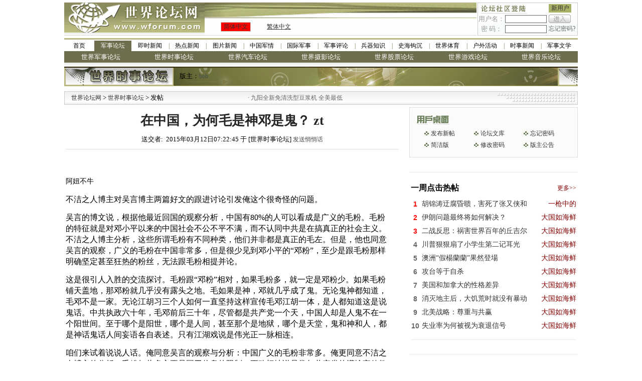

--- FILE ---
content_type: text/html; charset=gbk
request_url: https://bbs.wforum.com/guns/bbsviewer.php?trd_id=292489
body_size: 12947
content:
<!DOCTYPE html PUBLIC "-//W3C//DTD XHTML 1.0 Transitional//EN" "https://www.w3.org/TR/xhtml1/DTD/xhtml1-transitional.dtd">
<html xmlns="https://www.w3.org/1999/xhtml">
  <head>
    <meta http-equiv="Content-Type" content="text/html; charset=gbk" />
    <title>在中国，为何毛是神邓是鬼？ zt-世界时事论坛-军事论坛-世界论坛网（电脑版）</title>
    <meta name="keywords" content="世界论坛网 - 世界时事论坛 - 在中国，为何毛是神邓是鬼？ zt" />
    <meta name="description" content="世界论坛网 - 世界时事论坛 - 在中国，为何毛是神邓是鬼？ zt" />
    <!-- Optimize Tweets with Cards -->
    <meta name="twitter:card" content="summary_large_image" />
    <meta name="twitter:title" content="在中国，为何毛是神邓是鬼？ zt" />
    <meta name="twitter:image" content="" />
    <link href="../images/style.css" rel="stylesheet" type="text/css" />
    <link href="skin/001/css/bbs_viewer.css" rel="stylesheet" type="text/css" />


    <script language="javascript" type="text/javascript" src="https://www.wforum.com/comm.js"></script>
    <script language="javascript" type="text/javascript" src="../ad_func.js"></script>
    <script language="JavaScript" type="text/javascript" src="/wmf/forum.js"></script>
    <script language="javascript" type="text/javascript" src="../time.js"></script>

    <script type="text/javascript" src="https://platform-api.sharethis.com/js/sharethis.js#property=61aeb1770ada0f00192597dc&product=sop" async="async"></script>
    <script type="text/javascript" src="//dsh7ky7308k4b.cloudfront.net/publishers/wforumcom.min.js"></script>

    <!-- HEAD -->



    <script language="javascript">
      
      var is_release = false;
      var xmlHttp;
      function show_thread_content() {
        var html = getValueXMLHttp('ajax_ui.php?act=content');
        document.write(html);
      }
      /* 用户登录 */
      function user_login(uname, upassword, url, frm_id) {
        var nam = document.getElementById(uname);
        var psd = document.getElementById(upassword);
        var login = document.getElementById('div_login');
        var panel = document.getElementById('div_panel');
        var edit = document.getElementById('div_edit');
        var cap = document.getElementById('captcha');
        var tr = document.getElementById('tr_quick_display');
        if (nam.value == '') {
          alert('请输入用户名。');
          nam.focus();
          return false;
        }
        if (psd.value == '') {
          alert('请输入密码名。');
          psd.focus();
          return false;
        }
        url = encodeURIComponent(url);
        var url = 'ajax.forum.php?act=login&user_name=' + nam.value + '&user_password=' + psd.value + '&url=' + url + '&frm_id=' + frm_id + '&captcha=' + cap.value;

        var html = getValueXMLHttp(url);

        var html_arrayresult = html.split('&&&');
        if (html_arrayresult[0] === 'VERIFYCODE' || html_arrayresult[0] === 'TOOMUCHERRORLOGINTIMES') {
          login.innerHTML = html_arrayresult[1];
          panel.innerHTML = html_arrayresult[2];
          if (html_arrayresult[0] === 'VERIFYCODE') {
            alert('验证码错误。');
            captcha.select();
            return false;
          } else {
            alert('用户名或密码错误。');
            nam.select();
            return false;
          }
        }

        if (html === 'FALSE') {
          alert('用户名或密码错误。');
          nam.select();
          return false;
        }
        if (html === 'LOCK') {
          alert('您已被封锁，不能发帖。');
          window.top.location = 'https://bbs.wforum.com';
          return false;
        }
        var html_array = html.split('&&&');
        login.innerHTML = html_array[0];
        panel.innerHTML = html_array[1];
        if (html_array.length == 4) {
          window.location.reload();
        }
        tr.style.display = 'none';
        return false;
      }
      /* 用户登出 */
      function user_logout(url, frm_id) {
        var login = document.getElementById('div_login');
        var panel = document.getElementById('div_panel');
        var edit = document.getElementById('div_edit');
        var edit2 = document.getElementById('div_edit2');
        var tr = document.getElementById('tr_quick_display');
        url = encodeURIComponent(url);
        var html = getValueXMLHttp('ajax.forum.php?act=logout&url=' + url + '&frm_id=' + frm_id);

        var html_array = html.split('&&&');
        login.innerHTML = html_array[0];
        panel.innerHTML = html_array[1];

        var tr = document.getElementById('tr_quick_display');
        if (tr != null) {
          tr.style.cssText = '';
        }
        edit.style.display = 'none';
        edit2.style.display = 'none';

        alert('登出成功。');
      }
      /* 一周点击热帖 */
      function hot_visit() {
        var html = getValueXMLHttp('ajax.forum.php?act=hot_visit');
        if (html != 'FALSE') {
          var visit = document.getElementById('hot_visit');
          visit.innerHTML = html;
        }
      }
      /* 一周回复热帖 */
      function hot_replies() {
        var html = getValueXMLHttp('ajax.forum.php?act=hot_replies');
        if (html != 'FALSE') {
          var replies = document.getElementById('hot_replies');
          replies.innerHTML = html;
        }
      }
      function chk_restore() {
        if (is_release) {
          alert('正在发送.....');
          return false;
        }
        var tr = document.getElementById('tr_quick_display');
        if (tr.style.cssText == '') {
          var unm = document.getElementById('user_name2');
          var ups = document.getElementById('user_password2');
          if (unm.value == '') {
            alert('请输入用户名。');
            unm.focus();
            return false;
          }
          if (ups.value == '') {
            alert('请输入密码。');
            ups.focus();
            return false;
          }
        }

        var bsj = document.getElementById('btrd_subject');
        var bsj_title = bsj.value;
        if (bsj_title == '') {
          alert('请输入标题。');
          bsj.select();
          return false;
        } else if (bsj_title.replace(/(^\s*)|(\s*$)/g, '') == '') {
          alert('请输入标题。');
          sj.select();
          return false;
        }
        var content = ue.getContent();
        if (word_disabled.length > 0) {
          for (var i = 0; i < word_disabled.length; i++) {
            if (bsj.value.indexOf(word_disabled[i]) >= 0) {
              alert('标题包含非法文字——' + word_disabled[i] + '。');
              bsj.select();
              return false;
            }
            if (content != '') {
              if (content.indexOf(word_disabled[i]) >= 0) {
                alert('内容包含非法文字——' + word_disabled[i] + '。');
                ue.focus();
                return false;
              }
            }
          }
        }
        if (word_replace.length > 0) {
          for (var i = 0; i < word_replace.length; i++) {
            if (bsj.value.indexOf(word_replace[i]) >= 0) {
              alert('标题包含非法文字——' + word_replace[i] + '。');
              bsj.select();
              return false;
            }
          }
        }

        is_release = true;
        return true;
      }
      function chk_restore2() {
        var edit_subject = document.getElementById('edit_trd_subject');
        if (edit_subject.value == '') {
          alert('帖子主题不能为空');
          edit_subject.focus();
          return false;
        }
        return true;
      }
      function chk_validate() {
        if (window.XMLHttpRequest) {
          //Mozilla浏览器
          xmlHttp = new XMLHttpRequest();
        } else if (window.ActiveXObject) {
          // IE浏览器
          try {
            xmlHttp = new ActiveXObject('Msxml2.XMLHTTP');
          } catch (err) {
            try {
              xmlHttp = new ActiveXObject('Microsoft.XMLHTTP');
            } catch (err) {
              alert(err.message);
              return;
            }
          }
        }

        xmlHttp.open('GET', 'validation/ajax.validation.php?act=getNum');
        xmlHttp.onreadystatechange = get_check_validation;
        xmlHttp.send(null);
      }
      function get_check_validation() {
        if (xmlHttp.readyState == 4) {
          if (xmlHttp.status == 200) {
            var html = xmlHttp.responseText;

            if (html != '1') return false;
            else return true;
          }
        }
        return false;
      }

      function post(url, data) {
        var xmlHttp = createXMLHttpRequest();
        xmlHttp.open('POST', url, false);
        xmlHttp.setRequestHeader('Content-Type', 'application/x-www-form-urlencoded');
        xmlHttp.send(data);
        return xmlHttp.responseText;
      }
      function ondic(type, tbl, coMId, cobj, bbs_id) {
        var CookiesInfo = GetCookie(tbl + bbs_id);
        if (CookiesInfo != null && CookiesInfo == bbs_id) {
          alert('您今天已表决过！请明天再来，谢谢！');
        } else {
          SetCookie(tbl + bbs_id, bbs_id, 1);

          var res = post('getcommentcount.php', 'bbs_id=' + bbs_id + '&id=' + cobj + '&type=' + type);

          try {
            eval('var data=' + res + ';');
            if (data) {
              document.getElementById('zan').innerHTML = data.num[0].percentd + '%(' + data.num[0].up + ')';
              document.getElementById('cai').innerHTML = data.num[0].percentc + '%(' + data.num[0].down + ')';
            }
          } catch (err) {}
        }
      }
      function GetCookie(c_name) {
        if (document.cookie.length > 0) {
          c_start = document.cookie.indexOf(c_name + '=');
          if (c_start != -1) {
            c_start = c_start + c_name.length + 1;
            c_end = document.cookie.indexOf(';', c_start);
            if (c_end == -1) {
              c_end = document.cookie.length;
            }
            return unescape(document.cookie.substring(c_start, c_end));
          }
        }
        return null;
      }

      function SetCookie(c_name, value, expiredays) {
        var exdate = new Date();
        exdate.setDate(exdate.getDate() + expiredays);
        document.cookie = c_name + '=' + escape(value) + (expiredays == null ? '' : ';expires=' + exdate.toGMTString());
      }

      function getDic() {
        var res = post('getcommentcount.php', 'bbs_id=292489&type=0');
        try {
          eval('var data=' + res + ';');
          if (data) {
            document.getElementById('zan').innerHTML = data.num[0].percentd + '%(' + data.num[0].up + ')';
            document.getElementById('cai').innerHTML = data.num[0].percentc + '%(' + data.num[0].down + ')';
          }
        } catch (err) {}
      }
    </script>

    <!-- Google tag (gtag.js) -->
    <script async src="https://www.googletagmanager.com/gtag/js?id=G-QTEY1YZ4SJ"></script>
    <script>
      window.dataLayer = window.dataLayer || [];
      function gtag() {
        dataLayer.push(arguments);
      }
      gtag('js', new Date());
      gtag('config', 'G-QTEY1YZ4SJ');
    </script>

    <style>
      body > table {
        margin-left: auto;
        margin-right: auto;
      }
      .you {
        width: 336px;
      }
      .dl {
        width: 100%;
        position: relative;
        background: transparent;
      }
      .dl::before,
      .dl::after {
        content: '';
        position: absolute;
        top: 0;
        left: 0;
        width: 50%;
        height: 100%;
        z-index: -1;
        background-image: url(skin/001/img/f080.png);
      }
      .dl::after {
        left: 50%;
        right: 0;
        background-position: top right;
      }
      .main {
        width: 1024px;
      }
      .zuo {
        width: 670px;
      }
    </style>
  </head>

  <!-- 顶部 -->

  <body>
    <table width="1024" border="0" align="center" cellpadding="0" cellspacing="0">
      <tr>
        <td width="280" rowspan="2"><img src="../images/wforum_index_04.gif" width="280" height="66" /></td>
        <td width="542" height="31" background="../images/wforum_index_05.gif">&nbsp;</td>
        <td width="2" rowspan="2"></td>
        <td width="200" rowspan="2" valign="top">
          <table width="200" height="66" border="0" cellpadding="0" cellspacing="1" bgcolor="#CCCCCC">
            <form id="frm_login" name="frm_login" onsubmit="javascript:return false;">
              <tr>
                <td valign="top" bgcolor="#FFFFFF">
                  <div id="div_login" style="height: 31px"></div>
                </td>
              </tr>
            </form>
          </table>
        </td>
      </tr>
      <tr>
        <td height="35" background="images/wforum_index_bj.gif">
          <table width="100%" border="0" cellpadding="0" cellspacing="0">
            <tr>
              <td width="80">
                <table width="60" height="18" border="0" align="center" cellpadding="0" cellspacing="1" bgcolor="#CCCCCC">
                  <tr>
                    <td bgcolor="#FF0000">
                      <div align="center" class="style3"><a href="index.php?language=gb2312" target="_self">简体中文</a></div>
                    </td>
                  </tr>
                </table>
              </td>
              <td width="68">
                <u><a href="index.php?language=big5" target="_self">繁体中文</a></u>
              </td>
              <td width="200">&nbsp;</td>
            </tr>
          </table>
        </td>
      </tr>
    </table>

    <div align="center">
      <div class="w-1024"><style>
  .w-1024 > div {
    width: 1024px;
  }
  .channel-nav {
    width: 982px;
    margin: 5px auto 0 auto;
    border-top: solid 3px #bcb982;
    border-bottom: solid 1px #ccc;
    padding: 2px 0;
  }
  .channel-nav > div {
    display: flex;
  }
  .channel-nav > div:not(:first-child) a {
    font-size: 13px;
    color: #fff;
    background-color: #6e6e4e;
  }
  .channel-nav a {
    position: relative;
    font-size: 12px;
    line-height: 1.8;
    flex: 1;
    text-align: center;
    color: inherit;
  }
  .channel-nav a.active {
    background-color: #6e6e4e;
    color: #fff;
  }

  .channel-nav > div:first-child a:not(:first-child):before {
    position: absolute;
    left: 0;
    top: 0;
    content: '|';
    color: #6e6e4e;
  }
  .channel-nav > div:first-child a.active + a:before {
    content: '';
  }
</style>
<div class="channel-nav">
  <div>
    <a href="https://www.wforum.com/" style="flex: none; width: 60px">首页</a>
    <a href="https://bbs.wforum.com">军事论坛</a>
    <a href="https://www.wforum.com/news/breaking/">即时新闻</a>
    <a href="https://www.wforum.com/news/headline/">热点新闻</a>
    <a href="https://www.wforum.com/news/photos/">图片新闻</a>
    <a href="https://www.wforum.com/news/china/">中国军情</a>
    <a href="https://www.wforum.com/news/international/">国际军事</a>
    <a href="https://www.wforum.com/news/reviews/">军事评论</a>
    <a href="https://www.wforum.com/news/weapons/">兵器知识</a>
    <a href="https://www.wforum.com/news/history/">史海钩沉</a>
    <a href="https://www.wforum.com/news/sports/">世界体育</a>
    <a href="https://www.wforum.com/news/outdoors/">户外活动</a>
    <a href="https://www.wforum.com/news/topicality/">时事新闻</a>
    <a href="https://www.wforum.com/news/literature/">军事文学</a>
  </div>
  
  
  <div id="bbs-forums">
    <a href="https://bbs.wforum.com/wmf">世界军事论坛</a>
    <a href="https://bbs.wforum.com/guns">世界时事论坛</a>
    <a href="https://bbs.wforum.com/cars">世界汽车论坛</a>
    <a href="https://bbs.wforum.com/photograph">世界摄影论坛</a>
    <a href="https://bbs.wforum.com/stocks">世界股票论坛</a>
    <a href="https://bbs.wforum.com/games">世界游戏论坛</a>
    <a href="https://bbs.wforum.com/music">世界音乐论坛</a>
  </div>
  
</div>
<script type="text/javascript">
  const links = document.querySelectorAll('.channel-nav div:first-child a');
  let active = -1;
  for (let i = 0; i < links.length; i++) {
    if (location.href.indexOf(links[i].href) == 0) {
      active = i;
    }
  }
  if (active != -1) {
    links[active].classList.add('active');
  }
</script>
</div>
      <table cellpadding="0" cellspacing="0" border="0">
        <tr>
          <td height="5"></td>
        </tr>
      </table>
      <table width="1024" border="0" cellspacing="0" cellpadding="0">
        <tr>
          <td height="39" background="../src_img/20100606205456.gif">
            <table width="980" border="0" cellspacing="0" cellpadding="0">
              <tr>
                <td width="230">&nbsp;</td>
                <td width="750">
                  <div align="left"><span class="style29">版主：<a href='user.php?user_id=18691' class='forum_master' target='_blank'>bob</a></span></div>
                </td>
              </tr>
            </table>
          </td>
        </tr>
      </table>
      <table border="0" cellpadding="0" cellspacing="0" style="margin: 5px auto">
        <tr>
          <td>
            <!-- Tag ID: wforum.com_leaderboard_atf -->


          </td>
        </tr>
      </table>

      <table width="1024" border="0" cellpadding="0" cellspacing="1" bgcolor="#CCCCCC">
        <tr>
          <td>
            <table width="100%" border="0" cellpadding="0" cellspacing="0">
              <tr>
                <td width="260" height="25" background="../images/wforum_index_36.gif">
                  <div align="left">
                    <span class="details_1">　<a href="https://www.wforum.com/" class="size12">世界论坛网</a> &gt; <a href="http://bbs.wforum.com/guns/">世界时事论坛 </a>&gt; 发帖</span>
                  </div>
                </td>
                <td width="" height="25" background="../images/wforum_index_36.gif">
                  <marquee width="320" direction="left" scrollamount="5" onMouseOver="javascript:this.stop();" onMouseOut="javascript:this.start();"><table width="100%" border="0" cellspacing="0" cellpadding="0"><tr><td><font style="color:#666666">&nbsp;·&nbsp;</font><a title="九阳全新免清洗型豆浆机 全美最低 特价$99，北美独家买断，新增静音功能，自动防溢出，无水防干烧" href="https://www.wforum.com/ads.php?source=210&id=2172&url=http%3A%2F%2Fliving.136888.com%2Findex.php%3Fwforum" style="color:#666666" target="_blank">九阳全新免清洗型豆浆机 全美最低</a></td></tr></table></marquee>
                </td>
                <td width="203" background="../images/wforum_index_37.gif">&nbsp;</td>
              </tr>
            </table>
          </td>
        </tr>
      </table>
      <div class="main">
        <div class="zuo">
          <table width="670" border="0">
            <tr height="50">
              <td align="center" valign="middle">
                <a href="#"><span class="STYLE3">在中国，为何毛是神邓是鬼？ zt</span></a>
              </td>
            </tr>
            <tr>
              <td align="center">送交者:&nbsp;&nbsp;2015年03月12日07:22:45&nbsp;于&nbsp;[世界时事论坛]&nbsp;<a href="javascript:void(0);" onclick="javascript:window.open('sendmessage.php?user_id=33086', null, 'width=545, height=256');" class="trd_info">发送悄悄话</a></td>
            </tr>
            <tr>
              <td align="center" height="14">
                <div class="line_grey"></div>
              </td>
            </tr>

            <tr style="height: 10px">
              <td></td>
            </tr>
            <tr>
              <td>
                <div id="FreeStarVideoAdContainer" style="width: 640px; margin: 0 auto">
                  <div id="freestar-video-parent">
                    <div id="freestar-video-child"></div>
                  </div>
                </div>
              </td>
            </tr>
            <tr style="height: 10px">
              <td></td>
            </tr>

            <tr>
              <td>
                <div id="cont"><p>阿妞不牛</p><p class="MsoNormal"><span style="font-family:SimSun;font-size:16px;">不洁之人博主对吴言博主两篇好文的跟进讨论引发俺这个很奇怪的问题。</span> </p><p class="MsoNormal"><span style="font-family:SimSun;font-size:16px;">吴言的博文说，根据他最近回国的观察分析，中国有</span><span style="font-size:16px;">80%</span><span style="font-family:SimSun;font-size:16px;">的人可以看成是广义的毛粉。毛粉的特征就是对邓小平以来的中国社会不公不平不满，而不认同中共是在搞真正的社会主义。不洁之人博主分析，这些所谓毛粉有不同种类，他们并非都是真正的毛左。但是，他也同意吴言的观察，广义的毛粉在中国非常多，但是很少见到邓小平的</span><span style="font-size:16px;">“</span><span style="font-family:SimSun;font-size:16px;">邓粉</span><span style="font-size:16px;">”</span><span style="font-family:SimSun;font-size:16px;">，至少是跟毛粉那样明确坚定甚至狂热的粉丝，无法跟毛粉相提并论。</span> </p><p class="MsoNormal"><span style="font-family:SimSun;font-size:16px;">这是很引人入胜的交流探讨。毛粉跟“邓粉</span><span style="font-size:16px;">”</span><span style="font-family:SimSun;font-size:16px;">相对，如果毛粉多，就一定是邓粉少。如果毛粉铺天盖地，那邓粉就几乎没有露头之地。毛如果是神，邓就几乎成了鬼。无论鬼神都知道，毛邓不是一家。无论江胡习三个人如何一直坚持这样宣传毛邓江胡一体，是人都知道这是说鬼话。中共执政六十年，毛邓前后三十年，尽管都是共产党一个天，中国人却是人鬼不在一个阳世间。至于哪个是阳世，哪个是人间，甚至那个是地狱，哪个是天堂，鬼和神和人，都是神话鬼话人间妄语各自表述。只有江湖戏说是伟光正一脉相连。</span> </p><p class="MsoNormal"><span style="font-family:SimSun;font-size:16px;">咱们来试着说说人话。俺同意吴言的观察与分析：中国广义的毛粉非常多。俺更同意不洁之人博主的分析：毛粉如此多主要是圄于信息的限制，更确切地说是常年共产党的灌输宣传教育所致。</span> </p><p class="MsoNormal"><span style="font-family:SimSun;font-size:16px;">俺认为，这些人大部分是真正的文化教育程度不高，特别缺乏真实信息与理性逻辑思辨的大众。这个“大众</span><span style="font-size:16px;">”</span><span style="font-family:SimSun;font-size:16px;">，甚至包括众多的在毛时代受过高等教育的有文化无知识的</span><span style="font-size:16px;">“</span><span style="font-family:SimSun;font-size:16px;">知识分子”，还甚至包括在后毛时代有选择的开放信息环境下，主动或者被动积极接受消化中共忽悠文宣的知识青年。他们接受的毛式灌输教育，使得他们既不了解毛时代之前真正的中国历史，尤其是真实的中共党史，更不了解毛时代真正的黑幕，也不明白当今真正的世界。告诉他们真实的历史和世界乃至中南海黑幕真相，他们也不能接受，无法理解，更不能承受历史与世界之真与沉重。就像很少有人能够接受直视面对父辈甚至先祖是无恶不作的江洋大盗一样。他们过去在毛时代的苦难生活，被共产党宣传教育成都不是毛的错。邓小平否定文革，也不敢说毛就是四人帮的帮主，更不敢说毛太祖开国到登基没干好事。因此中国人对现在生活的任何不满，也就都自然怪不上毛泽东，而恰恰只有相信或者利用毛泽东这个神，才能对当今甚至过去的不满安全大胆地发泄出来。</span> </p><p class="MsoNormal"><span style="font-family:SimSun;font-size:16px;">另外，毛泽东灌输到全中国人头脑中的理念和许多经典语录，几乎是无懈可击的圣人名言，比如“全心全意为人民服务”，“艰苦朴素</span><span style="font-size:16px;">”</span><span style="font-family:SimSun;font-size:16px;">，</span><span style="font-size:16px;">”</span><span style="font-family:SimSun;font-size:16px;">群众路线</span><span style="font-size:16px;">“</span><span style="font-family:SimSun;font-size:16px;">，</span><span style="font-size:16px;">”</span><span style="font-family:SimSun;font-size:16px;">奋发图强</span><span style="font-size:16px;">”</span><span style="font-family:SimSun;font-size:16px;">，</span><span style="font-size:16px;">“</span><span style="font-family:SimSun;font-size:16px;">多快好省</span><span style="font-size:16px;">”</span><span style="font-family:SimSun;font-size:16px;">，</span><span style="font-size:16px;">“</span><span style="font-family:SimSun;font-size:16px;">人民群众是真正的英雄</span><span style="font-size:16px;">“</span><span style="font-family:SimSun;font-size:16px;">，</span><span style="font-size:16px;">“</span><span style="font-family:SimSun;font-size:16px;">不要当官做老爷</span><span style="font-size:16px;">”</span><span style="font-family:SimSun;font-size:16px;">等等，谁反对这样的语录？而除了毛主席周总理，你们谁在真正落实毛主席这些指示教导？你说过去喝西北风甚至吃屎瞎折腾，那还不是你们违反毛主席教导，破坏毛主席革命路线犯罪造孽？你遭雷劈怪雷公？还不是雷公惩罚你这个忤逆？全国有好多好多人遭雷劈？那还不是妖孽作怪毛雷公劈死妖怪？毛主席再出来天天电闪雷鸣，把这些妖怪全劈死才好呢。</span> </p><p class="MsoNormal"><span style="font-family:SimSun;font-size:16px;">这就是毛神的厉害。只要他成为了神，一切人世间的不平与罪恶，都是违抗神的旨意。这就造成了中国有</span><span style="font-size:16px;">80%</span><span style="font-family:SimSun;font-size:16px;">的“毛粉”的现象——也就是说，至少有</span><span style="font-size:16px;">80%</span><span style="font-family:SimSun;font-size:16px;">的人对共产党不满，从毛时代起一直到邓江胡，</span><span style="font-size:16px;">80%</span><span style="font-family:SimSun;font-size:16px;">以上的中国人都有按捺不住的不平不满甚至愤怒，渴望着电闪雷鸣。他们自然地或者必然地作为毛粉来表达这种不满。文革的爆发到几乎不可控，从社会底层角度来看，也是这种超级疯狂毛粉对共产党的不满与愤怒的发泄。甚至毛泽东本人发动文革，也至少是部分基于他自己对共产党同僚乃至几乎整个共产党的不满与愤怒的发泄报复。包括今天的习近平王岐山，也是用毛粉扑脸来公开表达对另外一部分共产党的不满甚至痛恨吧。另外的</span><span style="font-size:16px;">20%</span><span style="font-family:SimSun;font-size:16px;">，则是公开反毛连着反共的“一小撮阶级敌人</span><span style="font-size:16px;">”</span><span style="font-family:SimSun;font-size:16px;">了，呜呼。</span> </p><p class="MsoNormal"><span style="font-family:SimSun;font-size:16px;">不洁之人博主还观察到一个很有趣的现象：毛邓各三十年，几乎任何不用脚趾头思考的都知道这是两个截然不同的朝代，可是邓粉即使有，也无论如何没有毛粉那样明显普及。俺上面的解释或许可以解释一部分——对毛对邓对整个共产党不满的，都可以也几乎只能用毛粉的面目表示。毛泽东自己就说过，我死了以后，一部分人会用我的某些话来打倒我，也会有另外一部分人用我的话来打倒反对我的人。毛泽东说这话时一定是十二万分得意的——他永远不会死，因为你们永远尊他为神，去互相打斗，就像如今世界的穆斯林为了捍卫争夺穆罕穆德的英名无休止打斗砍脑袋一样，穆罕穆德真主真的操心甚至在意吗？</span> </p><p class="MsoNormal"><span style="font-family:SimSun;font-size:16px;">而对邓小平五体投地的，除了邓小平在世时有，如今恐怕连一个都找不到了——因为你没法把贪腐得来的万贯家财归公交给邓小平，也不会把打工挣来的血汗钱归功于邓小平，更无法去替邓小平的天安门镇压分担罪责甚至良心的自责，<span style="line-height:22px;background-color:#fffef9;font-family:宋体;font-size:16px;">或者去喝彩吹牛</span><span style="font-size:16px;"></span>。这个毛神邓鬼，是中共从毛泽东到邓小平一直到江胡自作孽造出来的。他们无法放倒毛神，因此邓小平也就无法不变成鬼。而邓小平都要变鬼，江湖戏继续演下去，只能是鬼戏，哪怕重新跳毛大神，也是鬼戏。因为全国军民只能敬一个神，用毛神的标准与眼光来判断，谁都像鬼。</span> </p><p class="MsoNormal"><span style="font-family:SimSun;font-size:16px;">因此，归结到不洁之人博主的结论：毛粉如此众多，绝不是中共的福音。</span> </p><p class="MsoNormal"><span style="font-family:SimSun;font-size:16px;">还有一个对比：苏联垮台之后，叶利钦时代大部分俄罗斯人日子过得很惨。但是，俄罗斯人无论怎样厌恶戈尔巴乔夫和叶利钦，绝少有列宁斯大林勃列日涅夫赫鲁晓夫粉丝，大部分人不希望回到往昔的苏联时代。苏共解散，“无一人是男儿</span><span style="font-size:16px;">”</span><span style="font-family:SimSun;font-size:16px;">出来反对。俄共重建，也一样否定前苏共，还仍然得不到多少俄罗斯人支持。对斯大林保持敬仰的俄罗斯人，主要是在于他是卫国战争的统帅，而苏联红军老兵因为卫国战争，可以一直受到俄罗斯人尊敬。毛泽东邓小平和他们的解放军，有过这样的卫国战争历史功勋业绩吗？中共至今鼓捣出一部毛泽东邓小平像丘吉尔斯大林那样领导反法西斯的卫国战争的皮影戏来吗？</span> </p><p class="MsoNormal"><br /><span style="font-family:SimSun;font-size:16px;"></span></p><p class="MsoNormal"><span style="font-family:SimSun;font-size:16px;">参考博文：</span> </p><p class="MsoNormal"><span style="font-family:SimSun;font-size:16px;">吴言</span><span style="font-family:SimSun;font-size:16px;"></span><a class="diary_title" href="http://blog.creaders.net/aushermit/user_blog_diary.php?did=208300"><br /></a></p><p class="MsoNormal"><a class="diary_title" href="http://blog.creaders.net/aushermit/user_blog_diary.php?did=208300">中国的毛粉到底有多少</a> </p><div id="stcpDiv"><a class="diary_title" href="http://blog.creaders.net/aushermit/user_blog_diary.php?did=208718">听老干部评习近平</a> </div><p>不洁之人</p><p class="MsoNormal"><a class="diary_title" href="http://blog.creaders.net/yubujie/user_blog_diary.php?did=211168">谈谈中国的毛粉现象兼与吴言兄商榷 （上）</a> </p></div>
              </td>
            </tr>

            <tr>
              <td align="center" valign="middle" height="250">
                <!-- Tag ID: wforum.com_incontent_1 -->



              </td>
            </tr>
          </table>

          <table width="670" border="0">
            <tr height="60">
              <td width="328" align="right">
                <table width="107" border="0" background="skin/001/img/f077.gif">
                  <tr height="21">
                    <td align="right" valign="middle" style="padding-top: 3px; cursor: pointer" onclick="javascript:ondic(0,'commentary','12',1,292489);">
                      <span class="STYLE7" id="zan">0%(0)</span>
                    </td>
                  </tr>
                </table>
              </td>
              <td></td>
              <td width="328" align="left">
                <table width="108" border="0" background="skin/001/img/f076.gif">
                  <tr height="21">
                    <td align="right" valign="middle" style="padding-top: 3px; cursor: pointer" onclick="javascript:ondic(0,'commentary','12',2,292489);">
                      <span class="STYLE7" id="cai">0%(0)</span>
                    </td>
                  </tr>
                </table>
              </td>
            </tr>
          </table>
          <table width="670" border="0">
            <tr>
              <td align="center">
                <div class="sharethis-inline-share-buttons"></div>
              </td>
            </tr>
          </table>
          <table width="670" border="0" cellpadding="0" cellspacing="0">
            <tr>
              <td height="6"></td>
            </tr>
            <tr>
              <td height="25" align="left" class="details_2"><img src="skin/001/img/f034.gif" /></td>
            </tr>
            <tr>
              <td align="left"><style type='text/css'>
						.ccc{width:670px;display:block;white-space:nowrap;overflow:hidden;float:left;-o-text-overflow: ellipsis;text-overflow:ellipsis;}
						</style><table width='670' border='0' cellspacing='0' cellpadding='0' class='details_other'>
							<tr>
							<td width='670' height='25' class='size14'><div class='ccc'>　　<img src="/wmf/1.gif"><a href='bbsviewer.php?btrd_id=894815&btrd_trd_id=292489' class='size14'>好文章，分析的很在理。俺刚从国内回来，对毛粉问题有所了解，据</a>&nbsp;-&nbsp;调侃军政&nbsp;03/12/15&nbsp;(667)</div></td>
							</tr>
							</table><table width='670' border='0' cellspacing='0' cellpadding='0' class='details_other'>
							<tr>
							<td width='670' height='25' class='size14'><div class='ccc'>　　　　<img src="/wmf/2.gif"><a href='bbsviewer.php?btrd_id=894991&btrd_trd_id=292489' class='size14'>别装了，你以为用个俺，用个国内就能盖住你那无处不在的VVVV</a><span class='size14'>&nbsp;&nbsp;/无内容</span>&nbsp;-&nbsp;小fat&nbsp;03/13/15&nbsp;(394)</div></td>
							</tr>
							</table><table width='670' border='0' cellspacing='0' cellpadding='0' class='details_other'>
							<tr>
							<td width='670' height='25' class='size14'><div class='ccc'>　　　　<img src="/wmf/2.gif"><a href='bbsviewer.php?btrd_id=894990&btrd_trd_id=292489' class='size14'>别装了，你以为用个俺，用个国内就能盖住你那无处不在的VVVV</a><span class='size14'>&nbsp;&nbsp;/无内容</span>&nbsp;-&nbsp;小fat&nbsp;03/13/15&nbsp;(386)</div></td>
							</tr>
							</table></td>
            </tr>
          </table>
          <table width="670" border="0" cellpadding="0" cellspacing="0">
            <tr>
              <td height="25" align="left" class="details_2"><img src="skin/001/img/f035.gif" /></td>
            </tr>
          </table>
          <table width="670" border="0" cellpadding="0" cellspacing="0" class="details_other">
            <tr>
              <td height="5" colspan="2"></td>
            </tr>
            <tr>
              <td width="13"></td>
              <td width="650">
                <form name="frm_restore" action="?trd_id=292489" method="post" onsubmit="javascript:return chk_restore();">
                  <table width="650" border="0" cellpadding="0" cellspacing="0">
                    <tr id="tr_quick_display">
                      
                      <script language="javascript">
                        show_thread_content();
                      </script>
                    </tr>
                    <tr>
                      <td height="30" width="115" class="size14" align="left">标 题 (必选项):</td>
                      <td colspan="4" align="left"><input name="btrd_subject" id="btrd_subject" type="text" value="" maxlength="30" class="text2" style="width: 252px; height: 22px" /></td>
                    </tr>
                    <tr>
                      <td height="30" width="115" class="size14">内 容 (选填项):</td>
                      <td width="140" class="size14" colspan="4"></td>
                    </tr>
                    <tr>
                      <td colspan="5" width="650">
                        <textarea id="btrd_content" name="btrd_content" style="width: 650px; height: 400px; text-align: left"></textarea>
                        <script src="/ueditor/ueditor.config.js" type="text/javascript" charset="gb2312"></script>
                        <script src="/ueditor/ueditor.all.js" type="text/javascript" charset="gb2312"></script>
                        <script src="/ueditor/toolbtns.js" type="text/javascript" charset="gb2312"></script>
                        <script type="text/javascript">
                          var ue = UE.getEditor('btrd_content', { scaleEnabled: true });
                        </script>
                      </td>
                    </tr>
                    <tr>
                      <td height="30" align="center" colspan="6">
                        <input type="submit" value="" style="width:34px; height:19px; border:0px; cursor:pointer; background:url(skin/001/img/f036.gif)" />
                        <span class="blank-double"></span>
                        <input type="reset" value="" style="width:34px; height:19px; border:0px; cursor:pointer; background:url(skin/001/img/f037.gif)" />
                      </td>
                    </tr>
                  </table>
                </form>
                <script language="javascript">
                  name_display('tr_quick_display');
                </script>
              </td>
            </tr>
          </table>

          <table width="670" border="0" cellpadding="0" cellspacing="0">
            <tr>
              <td height="8"></td>
            </tr>
            <tr>
              <td>
                <div id="div_edit"></div>
                <div id="div_edit2"></div>
              </td>
            </tr>
          </table>
          <table style="margin-top: 20px">
            <tr>
              <td width="10">
                <div style="width: 5px; height: 20px; background-color: #99b6b4"></div>
              </td>
              <td align="left" height="20" width="656">
                <span class="STYLE22">实用资讯</span>
              </td>
            </tr>
            <tr>
              <td colspan="2" align="left">
                <div style="width: 100%; height: 2px; background-color: #99b6b4"></div>
              </td>
            </tr>
          </table>
          <div style="border: 1px solid #ccc; padding: 5px 0px; margin-top: 2px">
            <table border="0" cellpadding="0" cellspacing="0">
              <tr>
                <td width="645" align="left"><a href="https://www.wforum.com/ads.php?source=211&id=3421&url=http%3A%2F%2Fads.flychina.com%2Fad%2Fad.aspx%3Fredirect%3D2077" style="color:271418; font-size:14px; line-height:30px;" target="_blank"><b><font color=red>北美最大最全的折扣机票网站</font></b></a><br /><a href="https://www.wforum.com/ads.php?source=211&id=3186&url=http%3A%2F%2Fwww.dailyvita.com%2Findex.php%3Flanguage%3Db5%26ref%3D8" style="color:271418; font-size:14px; line-height:30px;" target="_blank" title="<B><font color=red>美国名厂保健品一级代理</b></font>,花旗参,维他命,鱼油,卵磷脂,<B><font color=blue>30天退货保证.买百免邮</b></font>."><B><font color=red>美国名厂保健品一级代理</b></font>,花旗参,维他命,鱼油,卵磷脂,<B><font color=blue>30天退货保证.买百免邮</b></font>.</a><br /></td>
              </tr>
            </table>
          </div>
        </div>
        <div class="you" id="you">
          <div class="dl">
            <table width="100%" border="0" cellpadding="0" cellspacing="0">
              <tr height="40">
                <td></td>
              </tr>
              <tr>
                <td>
                  <div id="div_login">
                    <table border="0" cellpadding="0" cellspacing="0">
                      <tr>
                        <td align="center" valign="middle"></td>
                      </tr>
                    </table>
                  </div>
                </td>
              </tr>
            </table>

            <div class="yhzm" id="div_panel">
              <table width="100%" border="0">
                <tr>
                  <td height="133" align="center" valign="middle"></td>
                </tr>
              </table>
              <script language="javascript">
                user_login_state("trd_id%3D292489%26viewer%3Dnew", 2);
              </script>
            </div>
          </div>

          <table width="100%" border="0" cellspacing="0" cellpadding="0">
            <tr>
              <td height="15"></td>
            </tr>
            <tr>
              <td align="center" valign="middle">
                <!-- Tag ID: wforum.com_rightrail_1 -->


              </td>
            </tr>

            <tr>
              <td align="center" height="30">
                <div class="line_grey"></div>
              </td>
            </tr>
          </table>

          <table width="100%" border="0">
            <tr height="30">
              <td align="left"><span class="STYLE25">一周点击热帖</span></td>
              <td align="right">
                <a href="bbs_top_list.php?act=hot&time=7"><span class="STYLE26">更多&gt;&gt;</span></a>
              </td>
            </tr>
          </table>
          <table width="100%" border="0" id="hot_visit"></table>
          <table width="100%" border="0" cellspacing="0" cellpadding="0">
            <tr>
              <td>
                <!-- Tag ID: wforum.com_rightrail_2 -->


              </td>
            </tr>
            <tr height="30">
              <td colspan="2" align="center">
                <div class="line_grey"></div>
              </td>
            </tr>
          </table>
          <table width="100%" border="0">
            <tr height="30">
              <td align="left"><span class="STYLE25">一周回复热帖</span></td>
              <td align="right"></td>
            </tr>
          </table>
          <table width="100%" border="0" id="hot_replies"></table>

          <table width="100%" border="0" cellspacing="0" cellpadding="0">
            <tr>
              <td align="center">
                <!-- Tag ID: wforum.com_rightrail_3 -->



              </td>
            </tr>
            <tr height="30">
              <td align="center">
                <div class="line_grey"></div>
              </td>
            </tr>
          </table>

          
		<table width="325" border="0">
			<tr height="30">
				<td align="left"><span class="STYLE25">历史上的今天：回复热帖</span></td>
				<td align="right"></td>
			</tr>
		</table>
		<table width="325" border="0">
			
			<tr height="25">
				<td width="40" align="right">
					<span class="STYLE46">2014:</span>
				</td>
				<td width="264" align="left">
					<a href="bbsviewer.php?trd_id=261061">
						<span class="STYLE11">日本派4架军机和百名军人参与搜索马航失</span>
					</a>
				</td>
			</tr>
			<tr height="25">
				<td width="40" align="right">
					<span class="STYLE46">2014:</span>
				</td>
				<td width="264" align="left">
					<a href="bbsviewer.php?trd_id=261042">
						<span class="STYLE11">非洲，色彩，诱惑 (组图) z</span>
					</a>
				</td>
			</tr>
			<tr height="25">
				<td width="40" align="right">
					<span class="STYLE46">2013:</span>
				</td>
				<td width="264" align="left">
					<a href="bbsviewer.php?trd_id=215054">
						<span class="STYLE11">钟南山：每年350万吨地沟油回流餐桌</span>
					</a>
				</td>
			</tr>
			<tr height="25">
				<td width="40" align="right">
					<span class="STYLE46">2013:</span>
				</td>
				<td width="264" align="left">
					<a href="bbsviewer.php?trd_id=215017">
						<span class="STYLE11">朝鲜电影里的中国志愿军 MBD狗粮党不造</span>
					</a>
				</td>
			</tr>
			<tr height="25">
				<td width="40" align="right">
					<span class="STYLE46">2012:</span>
				</td>
				<td width="264" align="left">
					<a href="bbsviewer.php?trd_id=164654">
						<span class="STYLE11">如果黑蛮真的被封，建议版主开恩。要不</span>
					</a>
				</td>
			</tr>
			<tr height="25">
				<td width="40" align="right">
					<span class="STYLE46">2012:</span>
				</td>
				<td width="264" align="left">
					<a href="bbsviewer.php?trd_id=164674">
						<span class="STYLE11">茅于轼论汉奸</span>
					</a>
				</td>
			</tr>
			<tr height="25">
				<td width="40" align="right">
					<span class="STYLE46">2011:</span>
				</td>
				<td width="264" align="left">
					<a href="bbsviewer.php?trd_id=110960">
						<span class="STYLE11">稳定压倒一切!中国不需要&quot;街头政治</span>
					</a>
				</td>
			</tr>
			<tr height="25">
				<td width="40" align="right">
					<span class="STYLE46">2011:</span>
				</td>
				<td width="264" align="left">
					<a href="bbsviewer.php?trd_id=110942">
						<span class="STYLE11">完蛋了</span>
					</a>
				</td>
			</tr>
			<tr height="25">
				<td colspan="3" align="left" valign="middle"><div class="line_grey"></div></td>
			</tr>
		</table>

          <table width="100%" border="0" cellspacing="0" cellpadding="0">
            <tr>
              <td align="center">
                <!-- Tag ID: wforum.com_rightrail_4 -->



              </td>
            </tr>
            <tr height="30">
              <td align="center">
                <div class="line_grey"></div>
              </td>
            </tr>
          </table>
        </div>
      </div>

      <table cellpadding="0" cellspacing="0" border="0">
        <tr>
          <td height="5"></td>
        </tr>
      </table>
    </div>

    <table width="1024" align="center" border="0" cellspacing="0" cellpadding="0">
      <tr>
        <td></td>
      </tr>
    </table>

    <table border="0" cellspacing="0" cellpadding="0"><script language="javascript" type="text/javascript">
count = 1;
ad_id = new Array();
ad_effect = new Array();
ad_open_details = new Array();
ad_url_position = new Array();
ad_url = new Array();
probability = new Array();
ad_type = new Array();
ads_code = new Array();
ad_release = new Array();
ad_loop_type = new Array();
ad_loop_time = new Array();
is_default = new Array();
ad_tip = new Array();
ad_id[0] = 3268;
ad_effect[0] = '';
ad_open_details[0] = 'yes';
ad_url_position[0] = 'inside';
ad_url[0] = '';
probability[0] = 50;
ad_type[0] = 'code';
ads_code[0] = '&lt;!-- BEGIN STANDARD TAG - 728 x 90 - Wforum: Wforum - DO NOT MODIFY --&gt;&lt;IFRAME FRAMEBORDER=0 MARGINWIDTH=0 MARGINHEIGHT=0 SCROLLING=NO WIDTH=728 HEIGHT=90 SRC=&quot;http://ad.adtegrity.net/st?ad_type=iframe&amp;ad_size=728x90&amp;section=1554438&quot;&gt;&lt;/IFRAME&gt;&lt;!-- END TAG --&gt;';
ad_release[0] = 1;
ad_loop_type[0] = 'no';
ad_loop_time[0] = '';
is_default[0] = 3;
ad_tip[0]='&nbsp;';
show_large_ad("https://www.wforum.com", "https://pub.wforum.com", 372, 728, 90, count, ad_id, ad_effect, ad_open_details, ad_url_position, ad_url, probability, ad_type, ads_code, ad_release, ad_loop_type, ad_loop_time, is_default, ad_tip, "HeadBanner");
</script></table>
    <div id="errtext" style="color: #ffffff"></div>

    <div class="w-1024"><style>
  .full-width > table,
  .full-width > div {
    width: 100%;
  }
  .footer {
    width: 982px;
    text-align: center;
    margin: 0 auto;
    padding: 16px 0;
    font: 14px/2 'Microsoft YaHei', Simsun, sans-serif;
    color: #666;
    clear: both;
  }
  .footer:before {
    content: '';
    display: block;
    border-top: solid 9px #d9d9d9;
    border-bottom: solid 3px #70754c;
    margin-bottom: 1em;
  }
  .footer a {
    font-size: 12px;
  }
  .footer a:not(:first-child):before {
    content: '|';
    display: inline-block;
    text-align: center;
    margin: 0 0.6em;
  }
  .footer .links {
    display: flex;
    justify-content: center;
  }
</style>
<div class="footer">
  <div class="links">
    <a href="https://www.wforum.com/ads_service.html" target="_blank">广告服务</a>
    <a href="https://www.wforum.com/contact_us.html" target="_blank">联系我们</a>
    <a href="https://www.wforum.com/about_us.html" target="_blank">关于我们</a>
    <a href="https://www.wforum.com/navigate.html" target="_blank">网站导航</a>
    <a href="https://www.wforum.com/protect.html" target="_blank">隐私保护</a>
  </div>
  <div class="copyright">Jobs. Contact us. Privacy Policy. Copyright (C) 1998-2026. Wforum.COM. All Rights Reserved.</div>
</div>
</div>

    <script type="text/javascript">
      getDic();
      hot_visit();
      hot_replies();
      function showQRCode(imgurl) {
        if (!document.getElementById('qrbox')) {
          var layer = document.createElement('DIV');
          layer.id = 'qrbox';

          var html = '';
          html += '<div id="wechatshare" onclick="hideQRCode();" style="background: #000;position: fixed;z-index: 1000;width: 100%;height: 100%;left: 0;top: 0;filter: alpha(opacity=60);-moz-opacity: 0.6;opacity: 0.6;">';
          html += '</div>';
          html += '<div id="panelbox" style="position: relative;text-align: center;background: #fff;width: 580px;height: 320px;padding-top: 40px;left: 50%;top: 50%;position: fixed;z-index: 1000;border-radius: 15px;margin:-160px 0px 0px -290px;">';
          html += '    <h3>微信扫一扫，打开网页后点击屏幕右上角分享按钮</h3>';
          html += '    <center><img alt="右键另存为下载到本地" src="' + imgurl + '"></center>';
          html += '</div>';

          layer.innerHTML = html;
          var body = document.body;
          body.appendChild(layer);
        } else {
          document.getElementById('qrbox').style.display = 'inline';
        }
      }
      function hideQRCode() {
        document.getElementById('qrbox').style.display = 'none';
      }
    </script>
  </body>
</html>


--- FILE ---
content_type: text/html; charset=gb2312
request_url: https://bbs.wforum.com/guns/include/get_server_time.php
body_size: -59
content:
2026;01;25;01;37;26

--- FILE ---
content_type: text/html; charset=gbk
request_url: https://bbs.wforum.com/guns/ajax.forum.php?act=hot_visit
body_size: 547
content:

				<tr height="25">
					<td width="18" valign="middle" align="center">
						<span class="STYLE38">1</span>
					</td>
					<td align="left">
						<a href="bbsviewer.php?trd_id=705204">
							<span class="STYLE11">胡锦涛迂腐昏聩，害死了张又侠和</span>
						</a>
					</td>
					<td align="right">
						<a href="user.php?user_id=33090">
							<span class="STYLE46">一枪中的</span>
						</a>
					</td>
				</tr>
				<tr height="25">
					<td width="18" valign="middle" align="center">
						<span class="STYLE38">2</span>
					</td>
					<td align="left">
						<a href="bbsviewer.php?trd_id=705009">
							<span class="STYLE11">伊朗问题最终将如何解决？</span>
						</a>
					</td>
					<td align="right">
						<a href="user.php?user_id=33089">
							<span class="STYLE46">大国如海鲜</span>
						</a>
					</td>
				</tr>
				<tr height="25">
					<td width="18" valign="middle" align="center">
						<span class="STYLE38">3</span>
					</td>
					<td align="left">
						<a href="bbsviewer.php?trd_id=704997">
							<span class="STYLE11">二战反思：祸害世界百年的丘吉尔</span>
						</a>
					</td>
					<td align="right">
						<a href="user.php?user_id=33089">
							<span class="STYLE46">大国如海鲜</span>
						</a>
					</td>
				</tr>
				<tr height="25">
					<td width="18" valign="middle" align="center">
						<span class="STYLE37">4</span>
					</td>
					<td align="left">
						<a href="bbsviewer.php?trd_id=704996">
							<span class="STYLE11">川普狠狠扇了小学生第二记耳光</span>
						</a>
					</td>
					<td align="right">
						<a href="user.php?user_id=33089">
							<span class="STYLE46">大国如海鲜</span>
						</a>
					</td>
				</tr>
				<tr height="25">
					<td width="18" valign="middle" align="center">
						<span class="STYLE37">5</span>
					</td>
					<td align="left">
						<a href="bbsviewer.php?trd_id=705008">
							<span class="STYLE11">澳洲“假楊蘭蘭”果然登場</span>
						</a>
					</td>
					<td align="right">
						<a href="user.php?user_id=33089">
							<span class="STYLE46">大国如海鲜</span>
						</a>
					</td>
				</tr>
				<tr height="25">
					<td width="18" valign="middle" align="center">
						<span class="STYLE37">6</span>
					</td>
					<td align="left">
						<a href="bbsviewer.php?trd_id=705002">
							<span class="STYLE11">攻台等于自杀</span>
						</a>
					</td>
					<td align="right">
						<a href="user.php?user_id=33089">
							<span class="STYLE46">大国如海鲜</span>
						</a>
					</td>
				</tr>
				<tr height="25">
					<td width="18" valign="middle" align="center">
						<span class="STYLE37">7</span>
					</td>
					<td align="left">
						<a href="bbsviewer.php?trd_id=705007">
							<span class="STYLE11">美国和加拿大的性格差异</span>
						</a>
					</td>
					<td align="right">
						<a href="user.php?user_id=33089">
							<span class="STYLE46">大国如海鲜</span>
						</a>
					</td>
				</tr>
				<tr height="25">
					<td width="18" valign="middle" align="center">
						<span class="STYLE37">8</span>
					</td>
					<td align="left">
						<a href="bbsviewer.php?trd_id=704995">
							<span class="STYLE11">消灭地主后，大饥荒时就没有暴动</span>
						</a>
					</td>
					<td align="right">
						<a href="user.php?user_id=33089">
							<span class="STYLE46">大国如海鲜</span>
						</a>
					</td>
				</tr>
				<tr height="25">
					<td width="18" valign="middle" align="center">
						<span class="STYLE37">9</span>
					</td>
					<td align="left">
						<a href="bbsviewer.php?trd_id=704999">
							<span class="STYLE11">北美战略：尊重与共赢</span>
						</a>
					</td>
					<td align="right">
						<a href="user.php?user_id=33089">
							<span class="STYLE46">大国如海鲜</span>
						</a>
					</td>
				</tr>
				<tr height="25">
					<td width="18" valign="middle" align="center">
						<span class="STYLE37">10</span>
					</td>
					<td align="left">
						<a href="bbsviewer.php?trd_id=705003">
							<span class="STYLE11">失业率为何被视为衰退信号</span>
						</a>
					</td>
					<td align="right">
						<a href="user.php?user_id=33089">
							<span class="STYLE46">大国如海鲜</span>
						</a>
					</td>
				</tr>
			<tr height="25">
				<td colspan="3" align="left" valign="middle">
					<div class="line_grey"></div>
				</td>
		  	</tr>

--- FILE ---
content_type: text/html; charset=gbk
request_url: https://bbs.wforum.com/guns/ajax.forum.php?act=hot_replies
body_size: 585
content:

				<tr height="25">
					<td width="18" valign="middle" align="center">
						<span class="STYLE38">1</span>
					</td>
					<td align="left">
						<a href="bbsviewer.php?trd_id=705286">
							<span class="STYLE11">中共的社保就是吃弱势男人的死人</span>
						</a>
					</td>
					<td align="right">
						<a href="user.php?user_id=38897">
							<span class="STYLE46">kdw</span>
						</a>
					</td>
				</tr>
				<tr height="25">
					<td width="18" valign="middle" align="center">
						<span class="STYLE38">2</span>
					</td>
					<td align="left">
						<a href="bbsviewer.php?trd_id=705412">
							<span class="STYLE11">撤回的座位：如何暴露川普的盟友</span>
						</a>
					</td>
					<td align="right">
						<a href="user.php?user_id=33086">
							<span class="STYLE46">调侃军政</span>
						</a>
					</td>
				</tr>
				<tr height="25">
					<td width="18" valign="middle" align="center">
						<span class="STYLE38">3</span>
					</td>
					<td align="left">
						<a href="bbsviewer.php?trd_id=705135">
							<span class="STYLE11">美国对伊朗动武，特朗普真能自己</span>
						</a>
					</td>
					<td align="right">
						<a href="user.php?user_id=33055">
							<span class="STYLE46">三把刀</span>
						</a>
					</td>
				</tr>
				<tr height="25">
					<td width="18" valign="middle" align="center">
						<span class="STYLE37">4</span>
					</td>
					<td align="left">
						<a href="bbsviewer.php?trd_id=705568">
							<span class="STYLE11">中央军委率先精兵简政仅留主席和</span>
						</a>
					</td>
					<td align="right">
						<a href="user.php?user_id=33055">
							<span class="STYLE46">三把刀</span>
						</a>
					</td>
				</tr>
				<tr height="25">
					<td width="18" valign="middle" align="center">
						<span class="STYLE37">5</span>
					</td>
					<td align="left">
						<a href="bbsviewer.php?trd_id=704994">
							<span class="STYLE11">台湾应该造原子弹来保卫自己</span>
						</a>
					</td>
					<td align="right">
						<a href="user.php?user_id=33089">
							<span class="STYLE46">大国如海鲜</span>
						</a>
					</td>
				</tr>
				<tr height="25">
					<td width="18" valign="middle" align="center">
						<span class="STYLE37">6</span>
					</td>
					<td align="left">
						<a href="bbsviewer.php?trd_id=704995">
							<span class="STYLE11">消灭地主后，大饥荒时就没有暴动</span>
						</a>
					</td>
					<td align="right">
						<a href="user.php?user_id=33089">
							<span class="STYLE46">大国如海鲜</span>
						</a>
					</td>
				</tr>
				<tr height="25">
					<td width="18" valign="middle" align="center">
						<span class="STYLE37">7</span>
					</td>
					<td align="left">
						<a href="bbsviewer.php?trd_id=704996">
							<span class="STYLE11">川普狠狠扇了小学生第二记耳光</span>
						</a>
					</td>
					<td align="right">
						<a href="user.php?user_id=33089">
							<span class="STYLE46">大国如海鲜</span>
						</a>
					</td>
				</tr>
				<tr height="25">
					<td width="18" valign="middle" align="center">
						<span class="STYLE37">8</span>
					</td>
					<td align="left">
						<a href="bbsviewer.php?trd_id=704997">
							<span class="STYLE11">二战反思：祸害世界百年的丘吉尔</span>
						</a>
					</td>
					<td align="right">
						<a href="user.php?user_id=33089">
							<span class="STYLE46">大国如海鲜</span>
						</a>
					</td>
				</tr>
				<tr height="25">
					<td width="18" valign="middle" align="center">
						<span class="STYLE37">9</span>
					</td>
					<td align="left">
						<a href="bbsviewer.php?trd_id=704999">
							<span class="STYLE11">北美战略：尊重与共赢</span>
						</a>
					</td>
					<td align="right">
						<a href="user.php?user_id=33089">
							<span class="STYLE46">大国如海鲜</span>
						</a>
					</td>
				</tr>
				<tr height="25">
					<td width="18" valign="middle" align="center">
						<span class="STYLE37">10</span>
					</td>
					<td align="left">
						<a href="bbsviewer.php?trd_id=705001">
							<span class="STYLE11">伊朗向何处去</span>
						</a>
					</td>
					<td align="right">
						<a href="user.php?user_id=33089">
							<span class="STYLE46">大国如海鲜</span>
						</a>
					</td>
				</tr>
			<tr height="25">
				<td colspan="3" align="left" valign="middle">
					<div class="line_grey"></div>
				</td>
		  	</tr>